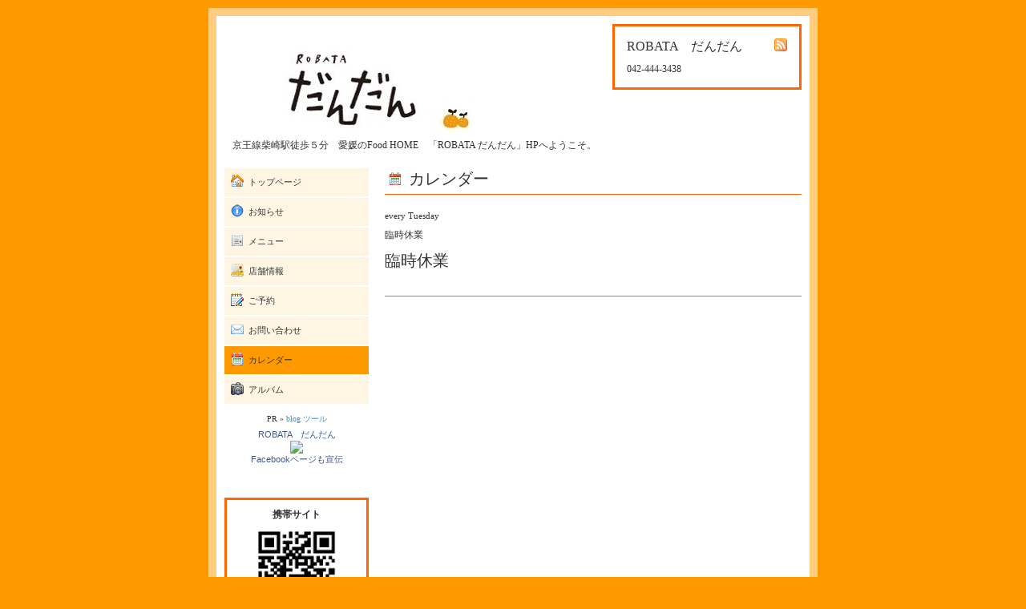

--- FILE ---
content_type: text/html; charset=utf-8
request_url: https://robata-dandan.com/calendar/3866055
body_size: 2123
content:
<!DOCTYPE html PUBLIC "-//W3C//DTD XHTML 1.0 Transitional//EN" "http://www.w3.org/TR/xhtml1/DTD/xhtml1-transitional.dtd">
<html xmlns="http://www.w3.org/1999/xhtml" xml:lang="ja" lang="ja">
<head>
<meta http-equiv="Content-Type" content="text/html; charset=UTF-8" />
<title>ROBATA　だんだん - 臨時休業</title>
<meta name="keywords" content="ROBATAだんだん,だんだん、炉端焼き、柴崎、柴崎駅" />
<meta name="description" content="京王線柴崎駅徒歩５分　愛媛のFood HOME　「ROBATA だんだん」HPへようこそ。" />
<meta http-equiv="content-style-type" content="text/css" />
<meta http-equiv="content-script-type" content="text/javascript" />

<link rel="alternate" type="application/rss+xml" title="ROBATA　だんだん / RSS" href="/feed.rss" />
<style type="text/css" media="all">@import "/style.css?79610-1344010037";</style>
<script type="text/javascript" src="/js/jquery.js"></script>
<script type="text/javascript" src="/js/tooltip.js"></script>
<script type="text/javascript" src="/js/thickbox.js"></script>
</head>

<body id="calendar">

<div id="wrapper">
<div id="wrapper_inner">

<!-- ヘッダー部分ここから // -->
<div id="header">
<div id="header_inner">

  <div class="shop_title">
    <div class="shop_rss"><a href="/feed.rss"><img src="/img/icon/rss.png" /></a></div>
    <div class="shop_name">ROBATA　だんだん</div>
    <div class="shop_tel">042-444-3438</div>
  </div>

  <div class="site_title">
    <h1 class="site_logo"><a href="https://robata-dandan.com"><img src='//cdn.goope.jp/12070/12080217564495cs_l.jpg' alt='ROBATA　だんだん' /></a></h1>
    <div class="site_description">京王線柴崎駅徒歩５分　愛媛のFood HOME　「ROBATA だんだん」HPへようこそ。</div>
  </div>

  <br class="clear" />

</div>
</div>
<!-- // ヘッダー部分ここまで -->


<div id="contents">
<div id="contents_inner">


  <!-- メイン部分ここから -->
  <div id="main">
  <div id="main_inner">

    


    


    


    


    
    <!----------------------------------------------

      ページ：カレンダー

    ---------------------------------------------->
    <h2 class="page_title">カレンダー</h2>

    


    
      <div class="schedule_detail">
        <div class="schedule_detail_date">
          every Tuesday
        </div>
        <div class="schedule_detail_category">
          臨時休業
        </div>
        <div class="schedule_detail_title">
          臨時休業
        </div>
        <div class="schedule_detail_body">
          
          
          <br class="clear" />
        </div>
      </div>
    

    


    


    


    


    


    


    


  </div>
  </div>
  <!-- // メイン部分ここまで -->

</div>
</div>
<!-- // contents -->


<!-- ナビゲーション部分ここから // -->
<div id="navi">
<div id="navi_inner">
  <ul>
    
    <li><a href="/"  class="navi_top">トップページ</a></li>
    
    <li><a href="/info"  class="navi_info">お知らせ</a></li>
    
    <li><a href="/menu"  class="navi_menu">メニュー</a></li>
    
    <li><a href="/about"  class="navi_about">店舗情報</a></li>
    
    <li><a href="/reservation"  class="navi_reservation">ご予約</a></li>
    
    <li><a href="/contact"  class="navi_contact">お問い合わせ</a></li>
    
    <li><a href="/calendar"  class="navi_calendar active">カレンダー</a></li>
    
    <li><a href="/photo"  class="navi_photo">アルバム</a></li>
    
  </ul>
  <br class="clear" />
</div>
<!-- ナビゲーションパーツここから // -->
<div id="navi_parts">
<div class="navi_parts_detail">
<script type="text/javascript" src="http://www.bparts.jp/parts/js/lib.js" charset="utf-8"></script>
<script type="text/javascript" src="http://www.bparts.jp/parts/index.php?id=932805ccf6a33088b597f695290bd428a5d1680c" charset="utf-8"></script>
<div id="bp_parts_11"></div>
<div class="bp_parts_links" style='font-size:10px;margin-top:2px'>
PR » <a target='_blank' href='http://www.bparts.jp/' style='color: #39C; text-decoration:none;'>blog ツール</a>
</div>

</div>
<div class="navi_parts_detail">
<!-- Facebook Badge START --><a href="http://www.facebook.com/pages/ROBATA-%E3%81%A0%E3%82%93%E3%81%A0%E3%82%93/116351318517230" target="_TOP" style="font-family: &quot;lucida grande&quot;,tahoma,verdana,arial,sans-serif; font-size: 11px; font-variant: normal; font-style: normal; font-weight: normal; color: #3B5998; text-decoration: none;" title="ROBATA&#x3000;&#x3060;&#x3093;&#x3060;&#x3093;">ROBATA&#x3000;&#x3060;&#x3093;&#x3060;&#x3093;</a><br/><a href="http://www.facebook.com/pages/ROBATA-%E3%81%A0%E3%82%93%E3%81%A0%E3%82%93/116351318517230" target="_TOP" title="ROBATA&#x3000;&#x3060;&#x3093;&#x3060;&#x3093;"><img src="http://badge.facebook.com/badge/116351318517230.155.835648683.png" style="border: 0px;" /></a><br/><a href="http://www.facebook.com/business/dashboard/" target="_TOP" style="font-family: &quot;lucida grande&quot;,tahoma,verdana,arial,sans-serif; font-size: 11px; font-variant: normal; font-style: normal; font-weight: normal; color: #3B5998; text-decoration: none;" title="&#x81ea;&#x5206;&#x3060;&#x3051;&#x306e;&#x30d0;&#x30ca;&#x30fc;&#x3092;&#x4f5c;&#x6210;&#x3057;&#x307e;&#x3057;&#x3087;&#x3046;&#x3002;">Facebookページも宣伝</a><!-- Facebook Badge END -->
</div>
</div>

<!-- // ナビゲーションパーツここまで -->
</div>
<!-- // ナビゲーション部分ここまで -->


<!-- サイドバー部分ここから // -->
<div id="sidebar">
<div id="sidebar_inner">

  <div class="today_area">
    <div class="today_title">2025.12.03 Wednesday</div>
    
    <div class="today_schedule">
      <div class="today_schedule_title">
        <a href="/calendar/5492536"> 定休日</a>
      </div>
      <div class="today_schedule_body">
        
      </div>
    </div>
    
  </div>

  <div class="qr_area">
    <div class="qr_title">携帯サイト</div>
    <div class="qr_img"><img src="//r.goope.jp/qr/dandan2012"width="100" height="100" /></div>
  </div>

  <div class="counter_area">
    <div class="counter_title">カウンター</div>
    <div class="counter_today">
      Today: <span class="num">1</span>
    </div>
    <div class="counter_yesterday">
      Yesterday: <span class="num">235</span>
    </div>
    <div class="counter_total">
      Total: <span class="num">1415253</span>
    </div>
  </div>

</div>
</div>
<!-- // サイドバー部分ここまで -->


<!-- フッター部分ここから // -->
<div id="footer">
<div id="footer_inner">

  <div class="copyright">
    &copy;2025 <a href="https://robata-dandan.com">ROBATA　だんだん</a>. All Rights Reserved.
  </div>

  <div class="powered"></div>
  
  <br class="clear" />

</div>
</div>
<!-- // フッター部分ここまで -->

</div>
</div>

</body>
</html>

--- FILE ---
content_type: text/css; charset=utf-8
request_url: https://robata-dandan.com/style.css?79610-1344010037
body_size: 5303
content:
/* -----------------------------------------

  Goope Style / Default
  2011.09.06
  paperboy&co.

----------------------------------------- */

* {
	margin: 0;
	padding: 0;
	}


img {
	border: none;
	vertical-align: middle;
	}

br.clear {
	font-size: 0;
	line-height: 0;
	clear: both;
	}




/* ---------------------------------

	センタリング
	2カラム
	左ナビゲーション

--------------------------------- */

div#wrapper {
	width: 760px;
	margin: 0 auto;
	}

div#main {
	float: right;
	width: 540px;
	}

div#navi {
	float: left;
	width: 200px;
	}

div#sidebar {
	float: left;
	clear: left;
	width: 200px;
	}

div#footer {
	clear: both;
	width: 100%;
	}







/* --------------------------------------
	HTML再定義
--------------------------------------- */

body{
    background:#ff9900  repeat top left ;
    color:#333333;
    font-size:13px;
    font-family:arial 'hiragino kaku gothic pro','ヒラギノ角ゴ pro w3','ＭＳ Ｐゴシック';
    margin:10px 0;
    word-wrap:break-word;
    }



a:link {
	color: #333333;
	text-decoration: underline;
	}
a:visited {
	color: #333333;
	text-decoration: underline;
	}
a:hover {
	color: #000000;
	text-decoration: none;
	}
a:active {
	color: #000000;
	text-decoration: none;
	outline: none;
	position: relative;
	top: 1px;
	}


/* --------------------------------------
	テーマ別レイアウト
--------------------------------------- */

#wrapper {
	background: url(/img/bg/white_alpha_50.png);
	padding: 10px 0;
	}
	* html #wrapper {
		background: #fff
		}
	#wrapper_inner {
		margin: 0 10px;
		background: #fff;
		}

	#header {
		margin: 0 0 10px 0;
		padding: 10px 0;
		color: #333;
		}
		#header a {
			color: #000;
			}
		#header_inner {
			margin: 0 10px;
			}

		#contents {
			}

		#main {
			margin-bottom: 20px;
			color: #333;
			}
			#main a {
				color: #000;
				}
			#main_inner {
				margin: 0 10px;
				}

		#navi {
			margin-bottom: 20px;
			}
			#navi_inner {
				margin: 0 10px;
				}
			#navi_parts {
				margin: 10px 0px;
				}
			.navi_parts_detail {
				margin-bottom:5px;
				text-align:center;
				}

		#sidebar {
			margin-bottom: 20px;
			color: #333;
			}
			#sidebar a {
				color: #000;
				}
			#sidebar_inner {
				margin: 0 10px;
				}

	#footer {
		padding: 10px 0;
		color: #333;
		}
		#footer a {
			color: #000;
			}
		#footer_inner {
			margin: 0 10px;
			}


/* --------------------------------------
	ヘッダー
--------------------------------------- */

.shop_title {
    float:right;
    margin:0;
    padding:15px;
    width:200px;
    border:3px solid #ff6600;
    }

	.shop_rss {
    width:16px;
    height:16px;
    float:right;
    margin:0 0 0 20px;
    }

	.shop_name {
    font-size:16px;
    margin:0 0 10px 0;
    }

	.shop_tel {
    font-size:12px;
    }


.site_title {
	float: left;
	margin: 30px 0 0 10px;
	}
	h1.site_logo {
		font-size: 30px;
		}
		h1.site_logo a {
			}
	.site_description {
    font-size:12px;
    margin-top:10px;
    }




/* --------------------------------------
	メイン
--------------------------------------- */

#main h2.page_title {
	font: 20px 'Georgia';
	margin: 0 0 20px 0;
	padding: 0 0 5px 30px;
	border-bottom: 1px solid #ff6600;
	}
	body#info #main h2.page_title {
		background: url(/img/menu/select_icon/06/info.png) no-repeat;
		}
	body#calendar #main h2.page_title {
		background: url(/img/menu/select_icon/06/calendar.png) no-repeat;
		}
	body#menu #main h2.page_title {
		background: url(/img/menu/select_icon/06/menu.png) no-repeat;
		}
	body#photo #main h2.page_title {
		background: url(/img/menu/select_icon/06/photo.png) no-repeat;
		}
	body#coupon #main h2.page_title {
		background: url(/img/menu/select_icon/06/coupon.png) no-repeat;
		}
	body#about #main h2.page_title {
		background: url(/img/menu/select_icon/06/about.png) no-repeat;
		}
	body#contact #main h2.page_title {
		background: url(/img/menu/select_icon/06/contact.png) no-repeat;
		}
    body#recruit #main h2.page_title {
        background: url(/img/menu/select_icon/06/recruit.png) no-repeat;
        }
    body#reservation #main h2.page_title {
        background: url(/img/menu/select_icon/06/reservation.png) no-repeat;
        }
	body#free #main h2.page_title {
		background: url(/img/menu/select_icon/06/free.png) no-repeat;
		}
	body#top #main h2.page_title {
		padding-left: 5px;
		}


	* html body#info #main h2.page_title {
		background: url(/img/menu/select_icon/06/info.gif) no-repeat;
		}
	* html body#calendar #main h2.page_title {
		background: url(/img/menu/select_icon/06/calendar.gif) no-repeat;
		}
	* html body#menu #main h2.page_title {
		background: url(/img/menu/select_icon/06/menu.gif) no-repeat;
		}
	* html body#photo #main h2.page_title {
		background: url(/img/menu/select_icon/06/photo.gif) no-repeat;
		}
	* html body#coupon #main h2.page_title {
		background: url(/img/menu/select_icon/06/coupon.gif) no-repeat;
		}
	* html body#about #main h2.page_title {
		background: url(/img/menu/select_icon/06/about.gif) no-repeat;
		}
	* html body#contact #main h2.page_title {
		background: url(/img/menu/select_icon/06/contact.gif) no-repeat;
		}
    * html body#recruit #main h2.page_title {
        background: url(/img/menu/select_icon/06/recruit.gif) no-repeat;
        }
    * html body#reservation #main h2.page_title {
        background: url(/img/menu/select_icon/06/reservation.gif) no-repeat;
        }
	* html body#free #main h2.page_title {
		background: url(/img/menu/select_icon/06/free.gif) no-repeat;
		}




/* --------------------------------------
	ナビゲーション
--------------------------------------- */

	#navi ul {
		margin: 0;
		list-style-type: none;
		}
		#navi ul li {
			margin: 0 0 2px 0;
			}
			#navi ul li a {
				height: 100%;
				display: block;
				padding: 10px 10px 10px 30px;
				font-size: 11px;
				text-decoration: none;
				background: #fff5e3;
				}

			#navi ul li a.navi_top {
				background: #fff5e3 url(/img/menu/select_icon/06/home.png) no-repeat 3px 3px;
				}
			#navi ul li a.navi_info {
				background: #fff5e3 url(/img/menu/select_icon/06/info.png) no-repeat 3px 3px;
				}
			#navi ul li a.navi_calendar {
				background: #fff5e3 url(/img/menu/select_icon/06/calendar.png) no-repeat 3px 3px;
				}
			#navi ul li a.navi_menu {
				background: #fff5e3 url(/img/menu/select_icon/06/menu.png) no-repeat 3px 3px;
				}
			#navi ul li a.navi_photo {
				background: #fff5e3 url(/img/menu/select_icon/06/photo.png) no-repeat 3px 3px;
				}
			#navi ul li a.navi_coupon {
				background: #fff5e3 url(/img/menu/select_icon/06/coupon.png) no-repeat 3px 3px;
				}
			#navi ul li a.navi_about {
				background: #fff5e3 url(/img/menu/select_icon/06/about.png) no-repeat 3px 3px;
				}
			#navi ul li a.navi_contact {
				background: #fff5e3 url(/img/menu/select_icon/06/contact.png) no-repeat 3px 3px;
				}
			#navi ul li a.navi_free {
				background: #fff5e3 url(/img/menu/select_icon/06/free.png) no-repeat 3px 3px;
				}
			#navi ul li a.navi_links {
				background: #fff5e3 url(/img/menu/select_icon/06/link.png) no-repeat 3px 3px;
				}
            #navi ul li a.navi_melmaga {
                background: #fff5e3 url(/img/menu/select_icon/06/mailmagazine.png) no-repeat 3px 3px;
                }
            #navi ul li a.navi_recruit {
                background: #fff5e3 url(/img/menu/select_icon/06/recruit.png) no-repeat 3px 3px;
                }
            #navi ul li a.navi_reservation {
                background: #fff5e3 url(/img/menu/select_icon/06/reservation.png) no-repeat 3px 3px;
                }

			#navi ul li a:hover {
				background-color: #ffe0ae;
				}

			body#top #navi ul li a.navi_top {
				background: #ff9900 url(/img/menu/select_icon/06/home.png) no-repeat 3px 3px;
				color: #333333;
				}
			body#info #navi ul li a.navi_info {
				background: #ff9900 url(/img/menu/select_icon/06/info.png) no-repeat 3px 3px;
				color: #333333;
				}
			body#calendar #navi ul li a.navi_calendar {
				background: #ff9900 url(/img/menu/select_icon/06/calendar.png) no-repeat 3px 3px;
				color: #333333;
				}
			body#menu #navi ul li a.navi_menu {
				background: #ff9900 url(/img/menu/select_icon/06/menu.png) no-repeat 3px 3px;
				color: #333333;
				}
			body#photo #navi ul li a.navi_photo {
				background: #ff9900 url(/img/menu/select_icon/06/photo.png) no-repeat 3px 3px;
				color: #333333;
				}
			body#coupon #navi ul li a.navi_coupon {
				background: #ff9900 url(/img/menu/select_icon/06/coupon.png) no-repeat 3px 3px;
				color: #333333;
				}
			body#about #navi ul li a.navi_about {
				background: #ff9900 url(/img/menu/select_icon/06/about.png) no-repeat 3px 3px;
				color: #333333;
				}
			body#contact #navi ul li a.navi_contact {
				background: #ff9900 url(/img/menu/select_icon/06/contact.png) no-repeat 3px 3px;
				color: #333333;
				}
			body#free #navi ul li a.navi_free {
				background: #ff9900 url(/img/menu/select_icon/06/free.png) no-repeat 3px 3px;
				color: #333333;
				}
            body#melmaga #navi ul li a.navi_melmaga {
                background: #ff9900 url(/img/menu/select_icon/06/mailmagazine.png) no-repeat 3px 3px;
                color: #333333;
                }
            body#recruit #navi ul li a.navi_recruit {
                background: #ff9900 url(/img/menu/select_icon/06/recruit.png) no-repeat 3px 3px;
                color: #333333;
                }
            body#reservation #navi ul li a.navi_reservation {
                background: #ff9900 url(/img/menu/select_icon/06/reservation.png) no-repeat 3px 3px;
                color: #333333;
                }

			/* For IE6 */
			* html #navi ul li a.navi_top {
				background: #fff5e3 url(/img/menu/select_icon/06/home.gif) no-repeat 3px 3px;
				}
			* html #navi ul li a.navi_info {
				background: #fff5e3 url(/img/menu/select_icon/06/info.gif) no-repeat 3px 3px;
				}
			* html #navi ul li a.navi_calendar {
				background: #fff5e3 url(/img/menu/select_icon/06/calendar.gif) no-repeat 3px 3px;
				}
			* html #navi ul li a.navi_menu {
				background: #fff5e3 url(/img/menu/select_icon/06/menu.gif) no-repeat 3px 3px;
				}
			* html #navi ul li a.navi_photo {
				background: #fff5e3 url(/img/menu/select_icon/06/photo.gif) no-repeat 3px 3px;
				}
			* html #navi ul li a.navi_coupon {
				background: #fff5e3 url(/img/menu/select_icon/06/coupon.gif) no-repeat 3px 3px;
				}
			* html #navi ul li a.navi_about {
				background: #fff5e3 url(/img/menu/select_icon/06/about.gif) no-repeat 3px 3px;
				}
			* html #navi ul li a.navi_contact {
				background: #fff5e3 url(/img/menu/select_icon/06/contact.gif) no-repeat 3px 3px;
				}
			* html #navi ul li a.navi_free {
				background: #fff5e3 url(/img/menu/select_icon/06/free.gif) no-repeat 3px 3px;
				}
			* html #navi ul li a.navi_links {
				background: #fff5e3 url(/img/menu/select_icon/06/link.gif) no-repeat 3px 3px;
				}
            * html #navi ul li a.navi_melmaga {
                background: #fff5e3 url(/img/menu/select_icon/06/mailmagazine.gif) no-repeat 3px 3px;
                }
            * html #navi ul li a.navi_recruit {
                background: #fff5e3 url(/img/menu/select_icon/06/recruit.gif) no-repeat 3px 3px;
                }
            * html #navi ul li a.navi_reservation {
                background: #fff5e3 url(/img/menu/select_icon/06/reservation.gif) no-repeat 3px 3px;
                }

			* html #navi ul li a:hover {
				background-color: #ffe0ae;
				}

			* html body#top #navi ul li a.navi_top {
				background: #ff9900 url(/img/menu/select_icon/06/home.gif) no-repeat 3px 3px;
				color: #333333;
				}
			* html body#info #navi ul li a.navi_info {
				background: #ff9900 url(/img/menu/select_icon/06/info.gif) no-repeat 3px 3px;
				color: #333333;
				}
			* html body#calendar #navi ul li a.navi_calendar {
				background: #ff9900 url(/img/menu/select_icon/06/calendar.gif) no-repeat 3px 3px;
				color: #333333;
				}
			* html body#menu #navi ul li a.navi_menu {
				background: #ff9900 url(/img/menu/select_icon/06/menu.gif) no-repeat 3px 3px;
				color: #333333;
				}
			* html body#photo #navi ul li a.navi_photo {
				background: #ff9900 url(/img/menu/select_icon/06/photo.gif) no-repeat 3px 3px;
				color: #333333;
				}
			* html body#coupon #navi ul li a.navi_coupon {
				background: #ff9900 url(/img/menu/select_icon/06/coupon.gif) no-repeat 3px 3px;
				color: #333333;
				}
			* html body#about #navi ul li a.navi_about {
				background: #ff9900 url(/img/menu/select_icon/06/about.gif) no-repeat 3px 3px;
				color: #333333;
				}
			* html body#contact #navi ul li a.navi_contact {
				background: #ff9900 url(/img/menu/select_icon/06/contact.gif) no-repeat 3px 3px;
				color: #333333;
				}
			* html body#free #navi ul li a.navi_free {
				background: #ff9900 url(/img/menu/select_icon/06/free.gif) no-repeat 3px 3px;
				color: #333333;
				}
            * html body#melmaga #navi ul li a.navi_melmaga {
                background: #ff9900 url(/img/menu/select_icon/06/mailmagazine.gif) no-repeat 3px 3px;
                color: #333333;
                }
            * html body#recruit #navi ul li a.navi_recruit {
                background: #ff9900 url(/img/menu/select_icon/06/recruit.gif) no-repeat 3px 3px;
                color: #333333;
                }
            * html body#reservation #navi ul li a.navi_reservation {
                background: #ff9900 url(/img/menu/select_icon/06/reservation.gif) no-repeat 3px 3px;
                color: #333333;
                }


	#navi ul.sub_navi {
		margin: 10px 0 10px 5px;
		border-top: none;
		}
		#navi ul.sub_navi li {
			margin: 0 0 10px 0;
			border-bottom: none;
			}
		#navi ul.sub_navi li a {
			display: inline-block;
			padding: 0 0 0 24px;
			font-size: 12px;
			background: url(/img/list/nomal.gif) no-repeat 10px 3px;
			text-decoration: underline;
			color: #333;
			}
		#navi ul.sub_navi li a:hover {
			background: url(/img/list/hover.gif) no-repeat 10px 3px;
			color: #000;
			}


	/* フリーページナビゲーション用 */
	


/* --------------------------------------
	サイドバー
--------------------------------------- */

/* today */

.today_area {
    border:3px solid #ff6600;
    padding:10px;
    display:none;
    }


	.today_title {
		font-size: 12px;
		font-weight: bolder;
		text-align: center;
		}

	.today_schedule {
		margin: 10px 0 0 0;
		padding: 10px 0 0 0;
		border-top: 1px solid #ff6600;
		}
		.today_schedule_title {
			margin: 0 0 5px 0;
			font-size: 12px;
			}
		.today_schedule_body {
			font-size: 11px;
			}



/* QRコード */

.qr_area {
    border:3px solid #ff6600;
    margin:10px 0;
    padding:10px;
    }


	.qr_title {
		font-size: 12px;
		font-weight: bolder;
		text-align: center;
		margin: 0 0 10px 0;
		}

	.qr_img {
		text-align: center;
		}


/* カウンター */

.counter_area {
    border:3px solid #ff6600;
    margin:10px 0;
    padding:10px;
    }

	.counter_title {
		font-size: 12px;
		font-weight: bolder;
		text-align: center;
		margin: 0 0 10px 0;
		}
	.counter_today {
		}
		.counter_today span.num {
			font-weight: bolder;
			}
	.counter_yesterday {
		}
		.counter_yesterday span.num {
			font-weight: bolder;
			}
	.counter_total {
		}
		.counter_total span.num {
			font-weight: bolder;
			}



/* --------------------------------------
	#フッター
--------------------------------------- */

	.copyright {
    margin:10px;
    float:left;
    font-size:11px;
    }

	.powered {
    margin:10px;
    float:right;
    font-size:11px;
    display:none;
    }




/* --------------------------------------
	トップ
--------------------------------------- */

.welcome_area {
	margin-bottom: 20px;
	}
	.slideshow {
		margin: 0 0 20px 0;
		padding: 10px;
		background: #fff5e3;
		}
	.message {
		font-size: 13px;
		line-height: 20px;
		padding: 10px;
		}

.information_area {
	}
	.information_area ul {
		margin: 10px 0 20px 20px;
		}
		.information_area ul li {
			margin: 10px 0 0 0;
			}


/* --------------------------------------
	インフォメーション
--------------------------------------- */

.info_area {
	}

	.info {
		margin: 0 0 20px 0;
		padding: 0 0 20px 0;
		border-bottom: 1px solid #ff6600;
		}

		.info_date {
			font-size: 11px;
			margin: 0 0 10px 0;
			}
		.info_title {
			font-size: 20px;
			margin: 0 0 10px 0;
			}
		.info_body {
			font-size: 13px;
			line-height: 20px;
			}
			.info_body img {
				float: right;
				margin: 0 0 5px 5px;
				padding: 3px;
				border: 1px solid #ff6600;
				background: #fff5e3;
				}
			.info_body img:hover {
				border: 1px solid #ff6600;
				background: #ffe0ae;
				}


/* --------------------------------------
	カレンダー
--------------------------------------- */

.calendar_area {
	margin: 0 0 20px 0;
	}

	.calendar_header {
		margin: 0 0 20px 0;
		text-align: center;
		}

	.table_calendar {
		}
		.table_calendar th {
			text-align: center;
			font-size: 10px;
			border-bottom: 1px solid #ff6600;
			padding: 0 0 5px 0;
			}
			.table_calendar th.sun {
				color: #ff3355;
				}
			.table_calendar th.sat {
				color: #0066cc;
				}
		.table_calendar td {
			border-bottom: 1px solid #ff6600;
			border-left: 1px solid #ff6600;
			width: 14%;
			height: 70px;
			text-align: center;
			padding: 0 0 5px 0;
			}
			.table_calendar td:hover {
				background: #fff5e3;
				}
				.table_calendar td img {
					padding: 2px;
					}
				.table_calendar td img:hover {
					border: 2px solid #ff6600;
					padding: 0;
					}

			.table_calendar td.sun {
				}
			.table_calendar td.sat {
				border-right: 1px solid #ff6600;
				}
			.table_calendar td p.day {
				font-size: 14px;
				line-height: 14px;
				margin: 2px 5px 0 5px;
				padding: 0;
				text-align: right;
				}
				.table_calendar td.sun p.day {
					color: #ff3355;
					}
				.table_calendar td.sat p.day {
					color: #0066cc;
					}

.schedule_area {
	}
	.schedule {
		margin: 0 0 20px 0;
		}
		.schedule_date {
			font-size: 12px;
			color: #333333;
			margin: 0 0 10px 0;
			padding: 0 0 5px 5px;
			border-bottom: 1px solid #ff6600;
			}
		.schedule ul {
			margin: 0 0 0 40px;
			}
			.schedule ul li {
				margin: 5px 0;
				font-size: 13px;
				line-height: 20px;
				}
				.schedule_time {
					font-size: 12px;
					}
				.schedule_title {
					font-size: 14px;
					}


	.schedule_detail {
		margin: 0 0 20px 0;
		padding: 0 0 20px 0;
		border-bottom: 1px solid #ff6600;
		}

		.schedule_detail_date {
			font-size: 11px;
			margin: 0 0 10px 0;
			}
		.schedule_detail_category {
			font-size: 12px;
			margin: 0 0 10px 0;
			}
		.schedule_detail_title {
			font-size: 20px;
			margin: 0 0 10px 0;
			}
		.schedule_detail_body {
			font-size: 13px;
			line-height: 20px;
			}
			.schedule_detail_body img {
				float: right;
				margin: 0 0 5px 5px;
				padding: 3px;
				border: 1px solid #ff6600;
				background: #fff5e3;
				}
			.schedule_detail_body img:hover {
				border: 1px solid #ff6600;
				background: #ffe0ae;
				}


/* --------------------------------------
	メニュー
--------------------------------------- */

.menu_area {
	margin-bottom: 20px;
	border-bottom: 1px solid #ff6600;
	}

	.menu_list {
		margin: 0 0 20px 0;
		padding: 15px;
		border: 1px solid #ff6600;
		}

	.menu_category {
		margin: 0 0 0 0;
		padding: 0 0 5px 0;
		border-bottom: 1px solid #ff6600;
		font-size: 14px;
		}

	.menu {
		padding: 0 10px 10px 10px;
		border-bottom: 1px solid #ff6600;
		}

		.menu_price {
			float: right;
			font-size: 14px;
			font-weight: bolder;
			line-height: 24px;
			margin-top: 10px;
			}
		.menu_title {
			float: left;
			font-size: 14px;
			font-weight: bolder;
			line-height: 24px;
			margin-top: 10px;
			}

		.menu_body {
			clear: both;
			font-size: 12px;
			line-height: 18px;
			width: 100%;
			}
			.menu_body img {
				float: left;
				margin: 0 10px 0 0;
				padding: 3px;
				border: 1px solid #ff6600;
				background: #fff5e3;
				}
			.menu_photo img:hover {
				border: 1px solid #ff6600;
				background: #ffe0ae;
				}


/* --------------------------------------
	フォトギャラリー
--------------------------------------- */

.photo_area {
	margin-bottom: 20px;
	}

	.album {
		margin: 0 0 20px 0;
		padding: 10px 0 10px 0px;
		}

	.album_title {
		margin: 0 0 10px 0;
		padding: 0 0 5px 0;
		border-bottom: 1px solid #ff6600;
		font-size: 14px;
		}

		.album img {
			margin: 3px;
			padding: 1px;
			border: 1px solid #ff6600;
			background: #fff5e3;
			}
			.album img:hover {
				border: 1px solid #ff6600;
				background: #ffe0ae;
				}

	.photo {
		margin: 0 0 20px 0;
		padding: 0 0 20px 0;
		border-bottom: 1px solid #ff6600;
		}

		.photo_image {
			margin: 0 0 5px 0;
			text-align: center;
			}
			.photo_image img {
				background: #fff;
				border: 1px solid #ff6600;
				padding: 7px;
				}

		.photo_date {
			font-size: 10px;
			margin: 0 0 0px 0;
			text-align: right;
			}

		.photo_title {
			font-size: 14px;
			margin: 0 0 10px 0;
			}

		.photo_body {
			font-size: 12px;
			line-height: 20px;
			}


/* --------------------------------------
	クーポン
--------------------------------------- */

.coupon_area {
	}

	.coupon {
		padding: 10px;
		margin-bottom: 20px;
		border: 1px solid #ff6600;
		}

		.coupon_image {
			}
			.coupon_image img {
				margin-bottom: 10px;
				}

		.coupon_qr {
			width: 110px;
			float: left;
			}
		
		.coupon_body {
			}
		
		.coupon_title {
			margin-bottom: 10px;
			font-size: 14px;
			}
		
		.coupon_body ul {
			}
			.coupon_body ul li {
				list-style-type: none;
				}
			.coupon_body ul li span {
				font-weight: bolder;
				}


/* --------------------------------------
	店舗情報
--------------------------------------- */

.about_area {
	}

	.map {
		width: 500px;
		margin: 0 0 10px 0;
		padding: 10px;
		background: #ffe0ae;
		}

	.detail {
		margin: 0 0 10px 0;
		}
	
		.table_detail {
			border-top: 1px solid #ff6600;
			}
			.table_detail th {
				text-align: right;
				white-space: nowrap;
				padding: 10px;
				border-bottom: 1px solid #ff6600;
				font-size: 11px;
				}
			.table_detail td {
				padding: 10px;
				border-bottom: 1px solid #ff6600;
				border-left: 1px solid #ff6600;
				}


/* --------------------------------------
	お問い合わせ
--------------------------------------- */

.contact_area {
	margin: 0px 0px 10px 0px;
	border: 0px;
	padding:0px;
	display: block;
	clear: both;
	overflow: hidden;
	line-height: 17px;
	}

.contact_message {
	padding: 0px 0px 20px 10px;
	font-size: 12px;
	line-height: 30px;
	}

.contact_form {
	margin: 0px;
	padding: 0px 0px 0px 5px;
	}
	
		.contact_area label {
			margin: 0px 0px 5px 0px;
			}

		.contact_area input {
			margin: 0px 5px 0px 0px;
			font-size: 14px;
			padding: 5px;
			vertical-align: middle;
			}
	
		.contact_area textarea {
			margin: 0px;
			font-size: 14px;
			padding: 5px;
			}

		.contact_name {
			width: 100px;
			margin: 0px;
			padding: 0px;
			}
		.contact_email {
			width: 200px;
			margin: 0px;
			padding: 0px;
			}
		.contact_tel {
			width: 200px;
			margin: 0px;
			padding: 0px;
			}
		.contact_body {
			width: 400px;
			height: 100px;
			margin: 0px;
			padding: 0px;
			}
	
		.button_area {
			text-align: center;
			padding: 5px 0px;
			}
			.button {
				}

		.contact_small {
			width: 100px;
			margin: 0px;
			padding: 0px;
			}
		.contact_medium {
			width: 200px;
			margin: 0px;
			padding: 0px;
			}
		.contact_large {
			height: 100px;
			width: 400px;
			margin: 0px;
			padding: 0px;
			}

		.checkbox {
			margin: 0px;
			display: block;
			clear: both;
			padding: 0px 0px 5px 0px;
			}
			.checkbox input {
				display: inline;
				float: left;
				font-size: 14px;
				margin: 0px 5px 0px 0px;
				padding: 5px;
				width: 13px;
				border: none;
				}
			.checkbox label {
				display: block;
				width: 460px;
				float: left;
				margin: 0px 0px 5px 0px;
				}

		.radio {
			margin: 0px;
			display: block;
			clear: both;
			padding: 0px 0px 5px 0px;
			}
			.radio input {
				display: inline;
				float: left;
				font-size: 14px;
				margin: 0px 5px 0px 0px;
				padding: 5px;
				width: 13px;
				border: none;
				}
			.radio span {
				display: block;
				width: 460px;
				float: left;
				margin: 0px 0px 5px 0px;
				}


/* --------------------------------------
    予約ページ
--------------------------------------- */

.reservation_area{
	margin: 0 0 20px 0;
	padding: 15px;
	border: 1px solid #ff6600;
    }
        
    .reservation_others {
		padding:5px;
    }

    .reservation_tel {
		border: 1px solid #DD6669;
		padding:10px;
        }

    .reservation_tel_number {
		background: url(/img/menu/tel.gif) no-repeat 0 0;
		font-family:Arial Black;
        font-size:16px;
        font-weight:bold;
		padding:0 0 5px 30px;
        }

    .reservation {
		padding:0 0 10px 0;
        }

    .reservation_title {
        float: left;
		font-size: 14px;
		font-weight: bolder;
		line-height: 24px;
		padding:10px 0;
        }
        
    .reservation_body {
        clear: both;
		font-size: 12px;
		line-height: 18px;
		margin: 0;
		width: 100%;
		}
        
    .reservation_photo img {
		padding: 3px;
		border: 1px solid #ff6600;
		background: #fdfbf7;
		margin:0 0 10px 0;
		}
        
    .reservation_photo img:hover {
        border: 1px solid #ff6600;
        background: #f7f4e8;
        }
        

/* --------------------------------------
	pager
--------------------------------------- */

.pager {
	text-align: center;
	white-space: nowrap;
	padding: 5px 0;
	font-size: 16px;
	line-height: 16px;
	font-family: Arial;
	}

	.pager a {
		margin: 0 2px;
		padding: 3px 5px;
		text-decoration: underline;
		}
		.pager a:hover {
			text-decoration: none;
			}
	
	.pager a.next {
		margin: 0 2px;
		padding: 3px 5px;
		text-decoration: none;
		}
		.pager a.next:hover {
			text-decoration: none;
			}
	
	.pager a.chk {
		margin: 0 2px;
		padding: 3px 5px;
		background: #ff9900;
		color: #333333;
		text-decoration: none;
		}


/*--------------------------------
	AutoPagerize
--------------------------------*/

.autopagerize_page_element {
	clear: both;
	}

#main hr {
	border: none;
	margin-top: 20px;
	}
.autopagerize_link {
	margin-bottom: 20px;
	}



/*--------------------------------
	Slide
--------------------------------*/

#mySlideshow {
	width: 500px;
	height: 300px;
	z-index:5;
	margin: 0 auto;
	}

.jdSlideshow {
	display: none;
	overflow: hidden;
	position: relative;
	}

.jdSlideshow img {
	border: 0;
	margin: 0;
	}

.jdSlideshow .slideElement {
	width: 100%;
	height: 100%;
	background-color: #000;
	background-repeat: no-repeat;
	}

.jdSlideshow .loadingElement {
	width: 100%;
	height: 100%;
	position: absolute;
	left: 0;
	top: 0;
	background-color: #000;
	background-repeat: no-repeat;
	background-position: center center;
	background-image: url(/img/loading.gif);
	}

.jdSlideshow .slideInfoZone {
	position: absolute;
	z-index: 10;
	width: 100%;
	margin: 0px;
	left: 0;
	bottom: 0;
	height: 30px;
	background: #333;
	color: #fff;
	text-indent: 0;
	}

.jdSlideshow .slideInfoZone div {
	padding: 0;
	font-size: 11px;
	margin: 8px 10px 0 8px;
	color: #fff;
	}

.jdSlideshow .slideInfoZone p {
	padding: 0;
	font-size: 12px;
	font-weight: bold;
	margin: 8px 0 0 0;
	color: #fff;
	}

.jdSlideshow a {
	font-size: 100%;
	text-decoration: none;
	color: inherit;
	}

.jdSlideshow a.right, .jdSlideshow a.left {
	position: absolute;
	height: 100%;
	width: 40%;
	cursor: pointer;
	z-index:10;
	filter:alpha(opacity=20);
	-moz-opacity:0.2;
	-khtml-opacity: 0.2;
	opacity: 0.2;
	}

* html .jdSlideshow a.right, * html .jdSlideshow a.left {
	filter:alpha(opacity=50);
	}

.jdSlideshow a.right:hover, .jdSlideshow a.left:hover {
	filter:alpha(opacity=80);
	-moz-opacity:0.8;
	-khtml-opacity: 0.8;
	opacity: 0.8;
	}



/* --------------------------------------
	tooltip
--------------------------------------- */

.hotspot {
	cursor: pointer;
	}

#tt {
	position: absolute;
	display: block;
	background: url(/img/tooltip/tt_left.gif) top left no-repeat;
	}
#tttop {
	display: block;
	height: 5px;
	margin-left: 5px;
	background: url(/img/tooltip/tt_top.gif) top right no-repeat;
	overflow: hidden;
	}
#ttcont {
	display: block;
	padding: 2px 12px 3px 7px;
	margin-left: 5px;
	background: #ccc;
	color: #333;
	font-size: 10px;
	line-height: 16px;
	}
	#ttcont div.schedule_title {
		font-size: 13px;
		}
	#ttcont div.schedule_body {
		font-size: 11px;
		}

#ttbot {
	display: block;
	height: 5px;
	margin-left: 5px;
	background: url(/img/tooltip/tt_bottom.gif) top right no-repeat;
	overflow: hidden;
	}



/* --------------------------------------
	thickbox
--------------------------------------- */

#TB_window {
	font: 12px Arial, Helvetica, sans-serif;
	color: #333333;
	}

#TB_secondLine {
	font: 10px Arial, Helvetica, sans-serif;
	color: #666666;
	}

#TB_overlay {
	position: fixed;
	z-index: 100;
	top: 0px;
	left: 0px;
	height: 100%;
	width: 100%;
	}

.TB_overlayMacFFBGHack {
	background: url(/img/bg/black_alpha_80.png);
	}

.TB_overlayBG {
	background-color: #000000;
	filter:alpha(opacity=80);
	-moz-opacity: 0.80;
	opacity: 0.80;
	}

* html #TB_overlay { /* ie6 hack */
	position: absolute;
	height: expression(document.body.scrollHeight > document.body.offsetHeight ? document.body.scrollHeight : document.body.offsetHeight + 'px');
	}

#TB_window {
	position: fixed;
	background: url(/img/bg/black_alpha_50.png);
	z-index: 10001;
	display: none;
	text-align: left;
	top: 50%;
	left: 50%;
	-moz-border-radius-bottomleft: 5px;
	-moz-border-radius-bottomright: 5px;
	-moz-border-radius-topleft: 5px;
	-moz-border-radius-topright: 5px;
	}

* html #TB_window { /* ie6 hack */
	position: absolute;
	margin-top: expression(0 - parseInt(this.offsetHeight / 2) + (TBWindowMargin = document.documentElement && document.documentElement.scrollTop || document.body.scrollTop) + 'px');
	}

#TB_window img#TB_Image {
	display: block;
	margin: 15px 0 0 15px;
	border: 1px solid #fff;
	}

#TB_caption {
	padding: 10px 20px;
	float:left;
	color: #fff;
	font-size: 11px;
	}
	#TB_caption a {
		color: #fff;
		}

#TB_closeWindow{
	padding: 10px;
	float:right;
	}

#TB_closeAjaxWindow{
	padding: 7px 7px 5px 0;
	margin-bottom: 1px;
	text-align: right;
	float: right;
	}

#TB_ajaxWindowTitle{
	float: left;
	padding: 7px 0 5px 10px;
	margin-bottom: 1px;
	}

#TB_title{
	background-color: #FFF;
	height: 35px;
	}

#TB_ajaxContent{
	clear: both;
	padding: 2px 15px 15px 15px;
	overflow: auto;
	text-align: left;
	line-height: 1.4em;
}

#TB_ajaxContent.TB_modal{
	padding: 15px;
	}

#TB_ajaxContent p{
	padding: 5px 0px 5px 0px;
	}

#TB_load{
	position: fixed;
	display: none;
	height: 13px;
	width: 208px;
	z-index: 103;
	top: 50%;
	left: 50%;
	margin: -6px 0 0 -104px; /* -height/2 0 0 -width/2 */
	}

* html #TB_load { /* ie6 hack */
	position: absolute;
	margin-top: expression(0 - parseInt(this.offsetHeight / 2) + (TBWindowMargin = document.documentElement && document.documentElement.scrollTop || document.body.scrollTop) + 'px');
	}

#TB_HideSelect{
	z-index: 99;
	position: fixed;
	top: 0;
	left: 0;
	background-color: #fff;
	border: none;
	filter: alpha(opacity=0);
	-moz-opacity: 0;
	opacity: 0;
	height: 100%;
	width: 100%;
	}

* html #TB_HideSelect { /* ie6 hack */
	position: absolute;
	height: expression(document.body.scrollHeight > document.body.offsetHeight ? document.body.scrollHeight : document.body.offsetHeight + 'px');
	}

#TB_iframeContent{
	clear: both;
	border: none;
	margin-bottom: -1px;
	margin-top: 1px;
	}


/* --------------------------------------
	For IE6
--------------------------------------- */

* html .info {
	margin: 0 0 40px 0;
	}

* html .table_calendar td a.hotspot {
	display: block;
	width: 26px;
	height: 26px;
	border: 2px solid #ff6600;
	cursor: hand;
	}
